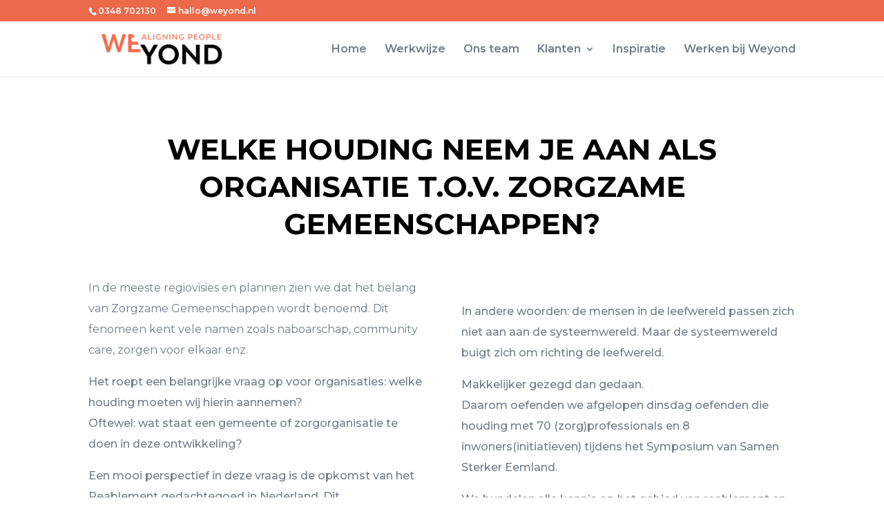

--- FILE ---
content_type: text/html; charset=UTF-8
request_url: https://www.weyond.nl/zorgzame-gemeenschappen/page/2/?et_blog
body_size: 15008
content:
<!DOCTYPE html>
<html lang="nl-NL">
<head>
	<meta charset="UTF-8" />
<meta http-equiv="X-UA-Compatible" content="IE=edge">
	<link rel="pingback" href="https://www.weyond.nl/xmlrpc.php" />

	<script type="text/javascript">
		document.documentElement.className = 'js';
	</script>

	<meta name='robots' content='index, follow, max-image-preview:large, max-snippet:-1, max-video-preview:-1' />

	<!-- This site is optimized with the Yoast SEO plugin v26.7 - https://yoast.com/wordpress/plugins/seo/ -->
	<title>Welke houding neem je aan t.o.v. zorgzame gemeenschappen? | Weyond</title>
	<meta name="description" content="In de meeste regiovisies en plannen zien we dat het belang van zorgzame gemeenschappen wordt benoemd. Het roept een belangrijke vraag op voor organisaties: welke houding moeten wij hierin aannemen?" />
	<link rel="canonical" href="https://www.weyond.nl/zorgzame-gemeenschappen/" />
	<meta property="og:locale" content="nl_NL" />
	<meta property="og:type" content="article" />
	<meta property="og:title" content="Welke houding neem je aan t.o.v. zorgzame gemeenschappen? | Weyond" />
	<meta property="og:description" content="In de meeste regiovisies en plannen zien we dat het belang van zorgzame gemeenschappen wordt benoemd. Het roept een belangrijke vraag op voor organisaties: welke houding moeten wij hierin aannemen?" />
	<meta property="og:url" content="https://www.weyond.nl/zorgzame-gemeenschappen/" />
	<meta property="og:site_name" content="Weyond" />
	<meta property="article:published_time" content="2024-03-28T15:15:00+00:00" />
	<meta property="article:modified_time" content="2024-03-28T15:52:07+00:00" />
	<meta property="og:image" content="https://www.weyond.nl/wp-content/uploads/2024/03/Toenemende-rol-gemeenschappen.jpg" />
	<meta property="og:image:width" content="2273" />
	<meta property="og:image:height" content="1228" />
	<meta property="og:image:type" content="image/jpeg" />
	<meta name="author" content="Jacomine Slagboom" />
	<meta name="twitter:card" content="summary_large_image" />
	<script type="application/ld+json" class="yoast-schema-graph">{"@context":"https://schema.org","@graph":[{"@type":"Article","@id":"https://www.weyond.nl/zorgzame-gemeenschappen/#article","isPartOf":{"@id":"https://www.weyond.nl/zorgzame-gemeenschappen/"},"author":{"name":"Jacomine Slagboom","@id":"https://www.weyond.nl/#/schema/person/4b6a80db8240b5e5e563030237d5b49b"},"headline":"Welke houding neem je aan t.o.v. zorgzame gemeenschappen?","datePublished":"2024-03-28T15:15:00+00:00","dateModified":"2024-03-28T15:52:07+00:00","mainEntityOfPage":{"@id":"https://www.weyond.nl/zorgzame-gemeenschappen/"},"wordCount":678,"publisher":{"@id":"https://www.weyond.nl/#organization"},"image":{"@id":"https://www.weyond.nl/zorgzame-gemeenschappen/#primaryimage"},"thumbnailUrl":"https://www.weyond.nl/wp-content/uploads/2024/03/Toenemende-rol-gemeenschappen.jpg","keywords":["aligningpeople","alignment","communitycare","reablement","samensterkereemland","strategie","strategie in de organisatie delen","Zorgnaargewoonleven"],"articleSection":["Inspiratie"],"inLanguage":"nl-NL"},{"@type":"WebPage","@id":"https://www.weyond.nl/zorgzame-gemeenschappen/","url":"https://www.weyond.nl/zorgzame-gemeenschappen/","name":"Welke houding neem je aan t.o.v. zorgzame gemeenschappen? | Weyond","isPartOf":{"@id":"https://www.weyond.nl/#website"},"primaryImageOfPage":{"@id":"https://www.weyond.nl/zorgzame-gemeenschappen/#primaryimage"},"image":{"@id":"https://www.weyond.nl/zorgzame-gemeenschappen/#primaryimage"},"thumbnailUrl":"https://www.weyond.nl/wp-content/uploads/2024/03/Toenemende-rol-gemeenschappen.jpg","datePublished":"2024-03-28T15:15:00+00:00","dateModified":"2024-03-28T15:52:07+00:00","description":"In de meeste regiovisies en plannen zien we dat het belang van zorgzame gemeenschappen wordt benoemd. Het roept een belangrijke vraag op voor organisaties: welke houding moeten wij hierin aannemen?","inLanguage":"nl-NL","potentialAction":[{"@type":"ReadAction","target":["https://www.weyond.nl/zorgzame-gemeenschappen/"]}]},{"@type":"ImageObject","inLanguage":"nl-NL","@id":"https://www.weyond.nl/zorgzame-gemeenschappen/#primaryimage","url":"https://www.weyond.nl/wp-content/uploads/2024/03/Toenemende-rol-gemeenschappen.jpg","contentUrl":"https://www.weyond.nl/wp-content/uploads/2024/03/Toenemende-rol-gemeenschappen.jpg","width":2273,"height":1228},{"@type":"WebSite","@id":"https://www.weyond.nl/#website","url":"https://www.weyond.nl/","name":"Weyond","description":"aligning people","publisher":{"@id":"https://www.weyond.nl/#organization"},"potentialAction":[{"@type":"SearchAction","target":{"@type":"EntryPoint","urlTemplate":"https://www.weyond.nl/?s={search_term_string}"},"query-input":{"@type":"PropertyValueSpecification","valueRequired":true,"valueName":"search_term_string"}}],"inLanguage":"nl-NL"},{"@type":"Organization","@id":"https://www.weyond.nl/#organization","name":"Weyond","url":"https://www.weyond.nl/","logo":{"@type":"ImageObject","inLanguage":"nl-NL","@id":"https://www.weyond.nl/#/schema/logo/image/","url":"https://www.weyond.nl/wp-content/uploads/2019/02/Logo-Weyond.png","contentUrl":"https://www.weyond.nl/wp-content/uploads/2019/02/Logo-Weyond.png","width":293,"height":93,"caption":"Weyond"},"image":{"@id":"https://www.weyond.nl/#/schema/logo/image/"}},{"@type":"Person","@id":"https://www.weyond.nl/#/schema/person/4b6a80db8240b5e5e563030237d5b49b","name":"Jacomine Slagboom","image":{"@type":"ImageObject","inLanguage":"nl-NL","@id":"https://www.weyond.nl/#/schema/person/image/","url":"https://secure.gravatar.com/avatar/0fd18dfac461dd7ea2b73410a60fbef2f8c8892b77721d5222cec8472dbf2430?s=96&d=mm&r=g","contentUrl":"https://secure.gravatar.com/avatar/0fd18dfac461dd7ea2b73410a60fbef2f8c8892b77721d5222cec8472dbf2430?s=96&d=mm&r=g","caption":"Jacomine Slagboom"},"url":"https://www.weyond.nl/author/jacomine/"}]}</script>
	<!-- / Yoast SEO plugin. -->




		<!-- This site uses the Google Analytics by MonsterInsights plugin v9.11.1 - Using Analytics tracking - https://www.monsterinsights.com/ -->
							<script src="//www.googletagmanager.com/gtag/js?id=G-MLR1V8HEJ1"  data-cfasync="false" data-wpfc-render="false" type="text/javascript" async></script>
			<script data-cfasync="false" data-wpfc-render="false" type="text/javascript">
				var mi_version = '9.11.1';
				var mi_track_user = true;
				var mi_no_track_reason = '';
								var MonsterInsightsDefaultLocations = {"page_location":"https:\/\/www.weyond.nl\/zorgzame-gemeenschappen\/page\/2\/?et_blog"};
								if ( typeof MonsterInsightsPrivacyGuardFilter === 'function' ) {
					var MonsterInsightsLocations = (typeof MonsterInsightsExcludeQuery === 'object') ? MonsterInsightsPrivacyGuardFilter( MonsterInsightsExcludeQuery ) : MonsterInsightsPrivacyGuardFilter( MonsterInsightsDefaultLocations );
				} else {
					var MonsterInsightsLocations = (typeof MonsterInsightsExcludeQuery === 'object') ? MonsterInsightsExcludeQuery : MonsterInsightsDefaultLocations;
				}

								var disableStrs = [
										'ga-disable-G-MLR1V8HEJ1',
									];

				/* Function to detect opted out users */
				function __gtagTrackerIsOptedOut() {
					for (var index = 0; index < disableStrs.length; index++) {
						if (document.cookie.indexOf(disableStrs[index] + '=true') > -1) {
							return true;
						}
					}

					return false;
				}

				/* Disable tracking if the opt-out cookie exists. */
				if (__gtagTrackerIsOptedOut()) {
					for (var index = 0; index < disableStrs.length; index++) {
						window[disableStrs[index]] = true;
					}
				}

				/* Opt-out function */
				function __gtagTrackerOptout() {
					for (var index = 0; index < disableStrs.length; index++) {
						document.cookie = disableStrs[index] + '=true; expires=Thu, 31 Dec 2099 23:59:59 UTC; path=/';
						window[disableStrs[index]] = true;
					}
				}

				if ('undefined' === typeof gaOptout) {
					function gaOptout() {
						__gtagTrackerOptout();
					}
				}
								window.dataLayer = window.dataLayer || [];

				window.MonsterInsightsDualTracker = {
					helpers: {},
					trackers: {},
				};
				if (mi_track_user) {
					function __gtagDataLayer() {
						dataLayer.push(arguments);
					}

					function __gtagTracker(type, name, parameters) {
						if (!parameters) {
							parameters = {};
						}

						if (parameters.send_to) {
							__gtagDataLayer.apply(null, arguments);
							return;
						}

						if (type === 'event') {
														parameters.send_to = monsterinsights_frontend.v4_id;
							var hookName = name;
							if (typeof parameters['event_category'] !== 'undefined') {
								hookName = parameters['event_category'] + ':' + name;
							}

							if (typeof MonsterInsightsDualTracker.trackers[hookName] !== 'undefined') {
								MonsterInsightsDualTracker.trackers[hookName](parameters);
							} else {
								__gtagDataLayer('event', name, parameters);
							}
							
						} else {
							__gtagDataLayer.apply(null, arguments);
						}
					}

					__gtagTracker('js', new Date());
					__gtagTracker('set', {
						'developer_id.dZGIzZG': true,
											});
					if ( MonsterInsightsLocations.page_location ) {
						__gtagTracker('set', MonsterInsightsLocations);
					}
										__gtagTracker('config', 'G-MLR1V8HEJ1', {"forceSSL":"true","link_attribution":"true"} );
										window.gtag = __gtagTracker;										(function () {
						/* https://developers.google.com/analytics/devguides/collection/analyticsjs/ */
						/* ga and __gaTracker compatibility shim. */
						var noopfn = function () {
							return null;
						};
						var newtracker = function () {
							return new Tracker();
						};
						var Tracker = function () {
							return null;
						};
						var p = Tracker.prototype;
						p.get = noopfn;
						p.set = noopfn;
						p.send = function () {
							var args = Array.prototype.slice.call(arguments);
							args.unshift('send');
							__gaTracker.apply(null, args);
						};
						var __gaTracker = function () {
							var len = arguments.length;
							if (len === 0) {
								return;
							}
							var f = arguments[len - 1];
							if (typeof f !== 'object' || f === null || typeof f.hitCallback !== 'function') {
								if ('send' === arguments[0]) {
									var hitConverted, hitObject = false, action;
									if ('event' === arguments[1]) {
										if ('undefined' !== typeof arguments[3]) {
											hitObject = {
												'eventAction': arguments[3],
												'eventCategory': arguments[2],
												'eventLabel': arguments[4],
												'value': arguments[5] ? arguments[5] : 1,
											}
										}
									}
									if ('pageview' === arguments[1]) {
										if ('undefined' !== typeof arguments[2]) {
											hitObject = {
												'eventAction': 'page_view',
												'page_path': arguments[2],
											}
										}
									}
									if (typeof arguments[2] === 'object') {
										hitObject = arguments[2];
									}
									if (typeof arguments[5] === 'object') {
										Object.assign(hitObject, arguments[5]);
									}
									if ('undefined' !== typeof arguments[1].hitType) {
										hitObject = arguments[1];
										if ('pageview' === hitObject.hitType) {
											hitObject.eventAction = 'page_view';
										}
									}
									if (hitObject) {
										action = 'timing' === arguments[1].hitType ? 'timing_complete' : hitObject.eventAction;
										hitConverted = mapArgs(hitObject);
										__gtagTracker('event', action, hitConverted);
									}
								}
								return;
							}

							function mapArgs(args) {
								var arg, hit = {};
								var gaMap = {
									'eventCategory': 'event_category',
									'eventAction': 'event_action',
									'eventLabel': 'event_label',
									'eventValue': 'event_value',
									'nonInteraction': 'non_interaction',
									'timingCategory': 'event_category',
									'timingVar': 'name',
									'timingValue': 'value',
									'timingLabel': 'event_label',
									'page': 'page_path',
									'location': 'page_location',
									'title': 'page_title',
									'referrer' : 'page_referrer',
								};
								for (arg in args) {
																		if (!(!args.hasOwnProperty(arg) || !gaMap.hasOwnProperty(arg))) {
										hit[gaMap[arg]] = args[arg];
									} else {
										hit[arg] = args[arg];
									}
								}
								return hit;
							}

							try {
								f.hitCallback();
							} catch (ex) {
							}
						};
						__gaTracker.create = newtracker;
						__gaTracker.getByName = newtracker;
						__gaTracker.getAll = function () {
							return [];
						};
						__gaTracker.remove = noopfn;
						__gaTracker.loaded = true;
						window['__gaTracker'] = __gaTracker;
					})();
									} else {
										console.log("");
					(function () {
						function __gtagTracker() {
							return null;
						}

						window['__gtagTracker'] = __gtagTracker;
						window['gtag'] = __gtagTracker;
					})();
									}
			</script>
							<!-- / Google Analytics by MonsterInsights -->
		<meta content="Divi v.4.27.5" name="generator"/><link rel='stylesheet' id='gforms_reset_css-css' href='https://www.weyond.nl/wp-content/plugins/gravityforms/legacy/css/formreset.min.css?ver=2.9.25' type='text/css' media='all' />
<link rel='stylesheet' id='gforms_formsmain_css-css' href='https://www.weyond.nl/wp-content/plugins/gravityforms/legacy/css/formsmain.min.css?ver=2.9.25' type='text/css' media='all' />
<link rel='stylesheet' id='gforms_ready_class_css-css' href='https://www.weyond.nl/wp-content/plugins/gravityforms/legacy/css/readyclass.min.css?ver=2.9.25' type='text/css' media='all' />
<link rel='stylesheet' id='gforms_browsers_css-css' href='https://www.weyond.nl/wp-content/plugins/gravityforms/legacy/css/browsers.min.css?ver=2.9.25' type='text/css' media='all' />
<link rel='stylesheet' id='gform_basic-css' href='https://www.weyond.nl/wp-content/plugins/gravityforms/assets/css/dist/basic.min.css?ver=2.9.25' type='text/css' media='all' />
<link rel='stylesheet' id='gform_theme_components-css' href='https://www.weyond.nl/wp-content/plugins/gravityforms/assets/css/dist/theme-components.min.css?ver=2.9.25' type='text/css' media='all' />
<link rel='stylesheet' id='gform_theme-css' href='https://www.weyond.nl/wp-content/plugins/gravityforms/assets/css/dist/theme.min.css?ver=2.9.25' type='text/css' media='all' />
<link rel='stylesheet' id='dmpro_general_style-css' href='https://www.weyond.nl/wp-content/plugins/divi-modules-pro/public/css/general.css?ver=1.0.0' type='text/css' media='all' />
<link rel='stylesheet' id='Divi-Blog-Extras-styles-css' href='https://www.weyond.nl/wp-content/plugins/Divi-Blog-Extras/styles/style.min.css?ver=2.7.0' type='text/css' media='all' />
<link rel='stylesheet' id='divi-extended-gravity-forms-styler-styles-css' href='https://www.weyond.nl/wp-content/plugins/divi-extended-gravity-forms-styler/styles/style.min.css?ver=1.0.3' type='text/css' media='all' />
<link rel='stylesheet' id='divi-plus-styles-css' href='https://www.weyond.nl/wp-content/plugins/divi-plus/styles/style.min.css?ver=1.20.0' type='text/css' media='all' />
<link rel='stylesheet' id='weyond-divi-styles-css' href='https://www.weyond.nl/wp-content/plugins/weyond-divi/styles/style.min.css?ver=1.0.2' type='text/css' media='all' />
<link rel='stylesheet' id='et-builder-googlefonts-cached-css' href='https://www.weyond.nl/wp-content/cache/perfmatters/www.weyond.nl/fonts/8601b485f35a.google-fonts.min.css' type='text/css' media='all' />
<link rel='stylesheet' id='divi-style-css' href='https://www.weyond.nl/wp-content/themes/Divi/style-static.min.css?ver=4.27.5' type='text/css' media='all' />
<script type="text/javascript" src="https://www.weyond.nl/wp-content/plugins/google-analytics-for-wordpress/assets/js/frontend-gtag.min.js?ver=9.11.1" id="monsterinsights-frontend-script-js" async="async" data-wp-strategy="async"></script>
<script data-cfasync="false" data-wpfc-render="false" type="text/javascript" id='monsterinsights-frontend-script-js-extra'>/* <![CDATA[ */
var monsterinsights_frontend = {"js_events_tracking":"true","download_extensions":"doc,pdf,ppt,zip,xls,docx,pptx,xlsx","inbound_paths":"[{\"path\":\"\\\/go\\\/\",\"label\":\"affiliate\"},{\"path\":\"\\\/recommend\\\/\",\"label\":\"affiliate\"}]","home_url":"https:\/\/www.weyond.nl","hash_tracking":"false","v4_id":"G-MLR1V8HEJ1"};/* ]]> */
</script>
<script type="text/javascript" src="https://www.weyond.nl/wp-includes/js/jquery/jquery.min.js?ver=3.7.1" id="jquery-core-js"></script>
<script type="text/javascript" src="https://www.weyond.nl/wp-includes/js/jquery/jquery-migrate.min.js?ver=3.4.1" id="jquery-migrate-js"></script>
<link rel="https://api.w.org/" href="https://www.weyond.nl/wp-json/" /><link rel="alternate" title="JSON" type="application/json" href="https://www.weyond.nl/wp-json/wp/v2/posts/51607" /><link rel="apple-touch-icon-precomposed" sizes="57x57" href="https://www.weyond.nl/apple-touch-icon-57x57.png" />
<link rel="apple-touch-icon-precomposed" sizes="114x114" href="https://www.weyond.nl/apple-touch-icon-114x114.png" />
<link rel="apple-touch-icon-precomposed" sizes="72x72" href="https://www.weyond.nl/apple-touch-icon-72x72.png" />
<link rel="apple-touch-icon-precomposed" sizes="144x144" href="https://www.weyond.nl/apple-touch-icon-144x144.png" />
<link rel="apple-touch-icon-precomposed" sizes="60x60" href="https://www.weyond.nl/apple-touch-icon-60x60.png" />
<link rel="apple-touch-icon-precomposed" sizes="120x120" href="https://www.weyond.nl/apple-touch-icon-120x120.png" />
<link rel="apple-touch-icon-precomposed" sizes="76x76" href="https://www.weyond.nl/apple-touch-icon-76x76.png" />
<link rel="apple-touch-icon-precomposed" sizes="152x152" href="https://www.weyond.nl/apple-touch-icon-152x152.png" />
<link rel="icon" type="image/png" href="https://www.weyond.nl/favicon-196x196.png" sizes="196x196" />
<link rel="icon" type="image/png" href="https://www.weyond.nl/favicon-96x96.png" sizes="96x96" />
<link rel="icon" type="image/png" href="https://www.weyond.nl/favicon-32x32.png" sizes="32x32" />
<link rel="icon" type="image/png" href="https://www.weyond.nl/favicon-16x16.png" sizes="16x16" />
<link rel="icon" type="image/png" href="https://www.weyond.nl/favicon-128.png" sizes="128x128" />
<meta name="application-name" content=" "/>
<meta name="msapplication-TileColor" content="#FFFFFF" />
<meta name="msapplication-TileImage" content="https://www.weyond.nl/mstile-144x144.png" />
<meta name="msapplication-square70x70logo" content="https://www.weyond.nl/mstile-70x70.png" />
<meta name="msapplication-square150x150logo" content="https://www.weyond.nl/mstile-150x150.png" />
<meta name="msapplication-wide310x150logo" content="https://www.weyond.nl/mstile-310x150.png" />
<meta name="msapplication-square310x310logo" content="https://www.weyond.nl/mstile-310x310.png" /><meta name="viewport" content="width=device-width, initial-scale=1.0, maximum-scale=1.0, user-scalable=0" /><style type="text/css" id="custom-background-css">
body.custom-background { background-color: #ffffff; }
</style>
	<!-- Start cookieyes banner --> <script id="cookieyes" type="text/javascript" src="https://cdn-cookieyes.com/client_data/7476afa95a1f3c20690bbe6163ac20cd/script.js"></script> <!-- End cookieyes banner -->

<script>
jQuery(document).ready(function($) {
$("img").each(function() {
$(this).removeAttr("title");
});
});
</script><link rel="icon" href="https://www.weyond.nl/wp-content/uploads/2023/06/cropped-weyond-favicon-32x32.png" sizes="32x32" />
<link rel="icon" href="https://www.weyond.nl/wp-content/uploads/2023/06/cropped-weyond-favicon-192x192.png" sizes="192x192" />
<link rel="apple-touch-icon" href="https://www.weyond.nl/wp-content/uploads/2023/06/cropped-weyond-favicon-180x180.png" />
<meta name="msapplication-TileImage" content="https://www.weyond.nl/wp-content/uploads/2023/06/cropped-weyond-favicon-270x270.png" />
<link rel="stylesheet" id="et-divi-customizer-global-cached-inline-styles" href="https://www.weyond.nl/wp-content/et-cache/global/et-divi-customizer-global.min.css?ver=1768214869" /><link rel='stylesheet' id='mediaelement-css' href='https://www.weyond.nl/wp-includes/js/mediaelement/mediaelementplayer-legacy.min.css?ver=4.2.17' type='text/css' media='all' />
<link rel='stylesheet' id='wp-mediaelement-css' href='https://www.weyond.nl/wp-includes/js/mediaelement/wp-mediaelement.min.css?ver=6.9' type='text/css' media='all' />
<style id='wp-block-library-inline-css' type='text/css'>
:root{--wp-block-synced-color:#7a00df;--wp-block-synced-color--rgb:122,0,223;--wp-bound-block-color:var(--wp-block-synced-color);--wp-editor-canvas-background:#ddd;--wp-admin-theme-color:#007cba;--wp-admin-theme-color--rgb:0,124,186;--wp-admin-theme-color-darker-10:#006ba1;--wp-admin-theme-color-darker-10--rgb:0,107,160.5;--wp-admin-theme-color-darker-20:#005a87;--wp-admin-theme-color-darker-20--rgb:0,90,135;--wp-admin-border-width-focus:2px}@media (min-resolution:192dpi){:root{--wp-admin-border-width-focus:1.5px}}.wp-element-button{cursor:pointer}:root .has-very-light-gray-background-color{background-color:#eee}:root .has-very-dark-gray-background-color{background-color:#313131}:root .has-very-light-gray-color{color:#eee}:root .has-very-dark-gray-color{color:#313131}:root .has-vivid-green-cyan-to-vivid-cyan-blue-gradient-background{background:linear-gradient(135deg,#00d084,#0693e3)}:root .has-purple-crush-gradient-background{background:linear-gradient(135deg,#34e2e4,#4721fb 50%,#ab1dfe)}:root .has-hazy-dawn-gradient-background{background:linear-gradient(135deg,#faaca8,#dad0ec)}:root .has-subdued-olive-gradient-background{background:linear-gradient(135deg,#fafae1,#67a671)}:root .has-atomic-cream-gradient-background{background:linear-gradient(135deg,#fdd79a,#004a59)}:root .has-nightshade-gradient-background{background:linear-gradient(135deg,#330968,#31cdcf)}:root .has-midnight-gradient-background{background:linear-gradient(135deg,#020381,#2874fc)}:root{--wp--preset--font-size--normal:16px;--wp--preset--font-size--huge:42px}.has-regular-font-size{font-size:1em}.has-larger-font-size{font-size:2.625em}.has-normal-font-size{font-size:var(--wp--preset--font-size--normal)}.has-huge-font-size{font-size:var(--wp--preset--font-size--huge)}.has-text-align-center{text-align:center}.has-text-align-left{text-align:left}.has-text-align-right{text-align:right}.has-fit-text{white-space:nowrap!important}#end-resizable-editor-section{display:none}.aligncenter{clear:both}.items-justified-left{justify-content:flex-start}.items-justified-center{justify-content:center}.items-justified-right{justify-content:flex-end}.items-justified-space-between{justify-content:space-between}.screen-reader-text{border:0;clip-path:inset(50%);height:1px;margin:-1px;overflow:hidden;padding:0;position:absolute;width:1px;word-wrap:normal!important}.screen-reader-text:focus{background-color:#ddd;clip-path:none;color:#444;display:block;font-size:1em;height:auto;left:5px;line-height:normal;padding:15px 23px 14px;text-decoration:none;top:5px;width:auto;z-index:100000}html :where(.has-border-color){border-style:solid}html :where([style*=border-top-color]){border-top-style:solid}html :where([style*=border-right-color]){border-right-style:solid}html :where([style*=border-bottom-color]){border-bottom-style:solid}html :where([style*=border-left-color]){border-left-style:solid}html :where([style*=border-width]){border-style:solid}html :where([style*=border-top-width]){border-top-style:solid}html :where([style*=border-right-width]){border-right-style:solid}html :where([style*=border-bottom-width]){border-bottom-style:solid}html :where([style*=border-left-width]){border-left-style:solid}html :where(img[class*=wp-image-]){height:auto;max-width:100%}:where(figure){margin:0 0 1em}html :where(.is-position-sticky){--wp-admin--admin-bar--position-offset:var(--wp-admin--admin-bar--height,0px)}@media screen and (max-width:600px){html :where(.is-position-sticky){--wp-admin--admin-bar--position-offset:0px}}
/*wp_block_styles_on_demand_placeholder:697082ae5750b*/
/*# sourceURL=wp-block-library-inline-css */
</style>
</head>
<body class="paged wp-singular post-template-default single single-post postid-51607 single-format-standard custom-background wp-theme-Divi et_button_custom_icon et_pb_button_helper_class et_fixed_nav et_show_nav et_secondary_nav_enabled et_primary_nav_dropdown_animation_fade et_secondary_nav_dropdown_animation_fade et_header_style_left et_pb_footer_columns4 et_cover_background et_pb_gutter osx et_pb_gutters3 et_pb_pagebuilder_layout et_no_sidebar et_divi_theme et-db">
	<div id="page-container">

					<div id="top-header">
			<div class="container clearfix">

			
				<div id="et-info">
									<span id="et-info-phone">0348 702130</span>
				
									<a href="mailto:hallo@weyond.nl"><span id="et-info-email">hallo@weyond.nl</span></a>
				
								</div>

			
				<div id="et-secondary-menu">
								</div>

			</div>
		</div>
		
	
			<header id="main-header" data-height-onload="66">
			<div class="container clearfix et_menu_container">
							<div class="logo_container">
					<span class="logo_helper"></span>
					<a href="https://www.weyond.nl/">
						<img src="https://www.weyond.nl/wp-content/uploads/2020/10/Weyond-Logo-.png" width="238" height="86" alt="Weyond" id="logo" data-height-percentage="92" />
					</a>
				</div>
							<div id="et-top-navigation" data-height="66" data-fixed-height="58">
											<nav id="top-menu-nav">
						<ul id="top-menu" class="nav"><li id="menu-item-48260" class="menu-item menu-item-type-post_type menu-item-object-page menu-item-home menu-item-48260"><a href="https://www.weyond.nl/">Home</a></li>
<li id="menu-item-48259" class="menu-item menu-item-type-post_type menu-item-object-page menu-item-48259"><a href="https://www.weyond.nl/werkwijze/">Werkwijze</a></li>
<li id="menu-item-52780" class="menu-item menu-item-type-post_type menu-item-object-page menu-item-52780"><a href="https://www.weyond.nl/ons-team/">Ons team</a></li>
<li id="menu-item-48641" class="menu-item menu-item-type-post_type menu-item-object-page menu-item-has-children menu-item-48641"><a href="https://www.weyond.nl/klantverhalen/">Klanten</a>
<ul class="sub-menu">
	<li id="menu-item-52096" class="menu-item menu-item-type-custom menu-item-object-custom menu-item-52096"><a href="https://www.weyond.nl/klantverhalen/">Overzicht</a></li>
	<li id="menu-item-51311" class="menu-item menu-item-type-post_type menu-item-object-page menu-item-51311"><a href="https://www.weyond.nl/programma-community-care/">Programma community care</a></li>
	<li id="menu-item-51310" class="menu-item menu-item-type-post_type menu-item-object-page menu-item-51310"><a href="https://www.weyond.nl/programma-reablement/">Programma reablement</a></li>
</ul>
</li>
<li id="menu-item-49745" class="menu-item menu-item-type-post_type menu-item-object-page menu-item-49745"><a href="https://www.weyond.nl/inspiratie/">Inspiratie</a></li>
<li id="menu-item-48347" class="menu-item menu-item-type-post_type menu-item-object-page menu-item-48347"><a href="https://www.weyond.nl/werken-bij-weyond/">Werken bij Weyond</a></li>
</ul>						</nav>
					
					
					
					
					<div id="et_mobile_nav_menu">
				<div class="mobile_nav closed">
					<span class="select_page">Selecteer een pagina</span>
					<span class="mobile_menu_bar mobile_menu_bar_toggle"></span>
				</div>
			</div>				</div> <!-- #et-top-navigation -->
			</div> <!-- .container -->
					</header> <!-- #main-header -->
			<div id="et-main-area">
	
<div id="main-content">
		<div class="container">
		<div id="content-area" class="clearfix">
			<div id="left-area">
											<article id="post-51607" class="et_pb_post post-51607 post type-post status-publish format-standard has-post-thumbnail hentry category-inspiratie-strategie-en-alignment tag-aligningpeople tag-alignment tag-communitycare tag-reablement tag-samensterkereemland tag-strategie tag-strategie-in-de-organisatie-delen tag-zorgnaargewoonleven">
					
					<div class="entry-content">
					<div class="et-l et-l--post">
			<div class="et_builder_inner_content et_pb_gutters3"><div class="et_pb_section et_pb_section_0 et_section_regular" >
				
				
				
				
				
				
				<div class="et_pb_row et_pb_row_0">
				<div class="et_pb_column et_pb_column_4_4 et_pb_column_0  et_pb_css_mix_blend_mode_passthrough et-last-child">
				
				
				
				
				<div class="et_pb_module et_pb_text et_pb_text_0  et_pb_text_align_left et_pb_bg_layout_light">
				
				
				
				
				<div class="et_pb_text_inner"><h2><span>Welke houding neem je aan als organisatie t.o.v. zorgzame gemeenschappen?</span></h2></div>
			</div>
			</div>
				
				
				
				
			</div><div class="et_pb_row et_pb_row_1">
				<div class="et_pb_column et_pb_column_1_2 et_pb_column_1  et_pb_css_mix_blend_mode_passthrough">
				
				
				
				
				<div class="et_pb_module et_pb_text et_pb_text_1  et_pb_text_align_left et_pb_bg_layout_light">
				
				
				
				
				<div class="et_pb_text_inner"><div class="page" title="Page 1">
<div class="layoutArea">
<div class="column">
<p style="font-weight: 400;"><span>In de meeste regiovisies en plannen zien we dat het belang van Zorgzame Gemeenschappen</span><span> wordt benoemd. Dit fenomeen kent vele namen zoals naboarschap, community care, zorgen voor elkaar enz.</span></p>
<p><span>Het roept een belangrijke vraag op voor organisaties: welke houding moeten wij hierin aannemen?</span><br /><span>Oftewel: wat staat een gemeente of zorgorganisatie te doen in deze ontwikkeling?</span></p>
<p><span>Een mooi perspectief in deze vraag is de opkomst van het Reablement </span><span>gedachtegoed in Nederland. Dit gedachtegoed gaat uit van drie principes:</span><br /><span>👤 Niet overnemen wat mensen zelf kunnen.</span><br /><span>🤝 Mensen helpen herwinnen wat ze niet meer kunnen.</span><br /><span>👫 Samen zorgen voor een oplossing voor wat overblijft.</span></p>
<p><span>Reablement staat nu nog veel bekend als interventie: waar een interdisciplinair behandelteam mensen terug helpt naar zelfredzaamheid.</span></p>
<p><span>In het lerend netwerk reablement (i.s.m Zilveren Kruis Zorgkantoor en Reable Nederland)</span><span> zien we reablement liever als een algemene houding die je kunt aannemen vanuit organisaties.</span></p>
<p><span>🎯 De kern van de reablement-houding is: van proactief/geprotocolleerd aanbod naar reactief/passend aanbod.</span></p>
<p><span>Dit betekent dat we bij een hulp- of zorgvraag niet langer oplossingen opleggen gebaseerd op ons bestaande aanbod, maar dat je alleen de zorg biedt die mensen zelf willen en nodig hebben.</span><span></span><span></span></p>
</div>
</div>
</div></div>
			</div>
			</div><div class="et_pb_column et_pb_column_1_2 et_pb_column_2  et_pb_css_mix_blend_mode_passthrough et-last-child">
				
				
				
				
				<div class="et_pb_module et_pb_image et_pb_image_0">
				
				
				
				
				<span class="et_pb_image_wrap "><img decoding="async" src="https://www.weyond.nl/wp-content/uploads/2024/03/Toenemende-rol-gemeenschappen-Kick-BorV2.mp4" alt="" title="Toenemende rol gemeenschappen" /></span>
			</div><div class="et_pb_module et_pb_text et_pb_text_2  et_pb_text_align_left et_pb_bg_layout_light">
				
				
				
				
				<div class="et_pb_text_inner"><p><span>In andere woorden: de mensen in de leefwereld passen zich niet aan aan de systeemwereld. Maar de systeemwereld buigt zich om richting de leefwereld.</span></p>
<p><span>Makkelijker gezegd dan gedaan.</span><br /><span>Daarom oefenden we afgelopen dinsdag oefenden die houding met 70 (zorg)professionals en 8 inwoners(initiatieven) tijdens het Symposium van Samen Sterker Eemland.</span></p>
<p><span>We bundelen alle kennis op het gebied van reablement en ook community care op de site van <a href="https://vanzorgnaargewoonleven.nl">Van Zorg naar Gewoon Leven</a>.</span></p>
<p style="font-weight: 400;"></div>
			</div>
			</div>
				
				
				
				
			</div>
				
				
			</div><div class="et_pb_section et_pb_section_1 et_pb_with_background et_section_regular" >
				
				
				
				
				
				
				<div class="et_pb_row et_pb_row_2 et_animated">
				<div class="et_pb_column et_pb_column_4_4 et_pb_column_3  et_pb_css_mix_blend_mode_passthrough et-last-child">
				
				
				
				
				<div class="et_pb_module et_pb_text et_pb_text_3 et_animated  et_pb_text_align_left et_pb_bg_layout_light">
				
				
				
				
				<div class="et_pb_text_inner"><h2><span style="color: #ffffff;">INspiratie</span> <img decoding="async" src="https://www.weyond.nl/wp-content/uploads/2020/10/bwslash-klein.png" width="24" height="30" alt="" class="wp-image-48047 alignnone size-full" /></h2></div>
			</div>
			</div>
				
				
				
				
			</div><div class="et_pb_row et_pb_row_3">
				<div class="et_pb_column et_pb_column_4_4 et_pb_column_4  et_pb_css_mix_blend_mode_passthrough et-last-child">
				
				
				
				
				<div class="et_pb_module et_pb_blog_0 et_pb_blog_grid_wrapper et_pb_bg_layout_light">
					<div class="et_pb_blog_grid clearfix ">
					
					
					
					
					<div class="et_pb_ajax_pagination_container">
						<div class="et_pb_salvattore_content" data-columns>
			<article id="post-53481" class="et_pb_post clearfix et_pb_blog_item_0_0 post-53481 post type-post status-publish format-standard has-post-thumbnail hentry category-inspiratie-strategie-en-alignment tag-alignment tag-interventie tag-strategie tag-zorg">

				<div class="et_pb_image_container"><a href="https://www.weyond.nl/verandering-is-er-vaak-al/" class="entry-featured-image-url"><img fetchpriority="high" decoding="async" src="https://www.weyond.nl/wp-content/uploads/2025/03/2.3-Website-Reel-Retirementhouse-400x250.jpg" alt="Verandering is er vaak al" class="" srcset="https://www.weyond.nl/wp-content/uploads/2025/03/2.3-Website-Reel-Retirementhouse.jpg 479w, https://www.weyond.nl/wp-content/uploads/2025/03/2.3-Website-Reel-Retirementhouse-400x250.jpg 480w " sizes="(max-width:479px) 479px, 100vw "  width="400" height="250" /></a></div>
														<h2 class="entry-title">
													<a href="https://www.weyond.nl/verandering-is-er-vaak-al/">Verandering is er vaak al</a>
											</h2>
				
					<p class="post-meta"><span class="published">mrt 18, 2025</span></p><div class="post-content"><div class="post-content-inner"><p>Vaak willen we vanuit organisaties ‘een andere manier van kijken’ stimuleren bij collega’s, cliënten, familieleden, inwoners of samenwerkingspartners. Kijk eens om je heen. Vaak is deze andere manier al ergens realiteit.</p>
</div></div>			
			</article>
				
			<article id="post-53243" class="et_pb_post clearfix et_pb_blog_item_0_1 post-53243 post type-post status-publish format-standard has-post-thumbnail hentry category-evenement category-inspiratie-strategie-en-alignment category-strategie-ontwikkelen tag-alignment tag-bestuur-en-toezicht tag-interventie tag-van-zorg-naar-gewoon-leven tag-zilveren-kruis-zorgkantoor">

				<div class="et_pb_image_container"><a href="https://www.weyond.nl/de-rol-van-bestuur-en-toezicht-in-de-beweging-van-zorg-naar-gewoon-leven-1-van-2/" class="entry-featured-image-url"><img decoding="async" src="https://www.weyond.nl/wp-content/uploads/2025/01/32.4-De-rol-van-bestuur-en-toezicht-in-de-beweging-van-Zorg-naar-Gewoon-Leven-400x250.png" alt="De rol van bestuur en toezicht in de beweging van Zorg naar Gewoon Leven" class="" srcset="https://www.weyond.nl/wp-content/uploads/2025/01/32.4-De-rol-van-bestuur-en-toezicht-in-de-beweging-van-Zorg-naar-Gewoon-Leven.png 479w, https://www.weyond.nl/wp-content/uploads/2025/01/32.4-De-rol-van-bestuur-en-toezicht-in-de-beweging-van-Zorg-naar-Gewoon-Leven-400x250.png 480w " sizes="(max-width:479px) 479px, 100vw "  width="400" height="250" /></a></div>
														<h2 class="entry-title">
													<a href="https://www.weyond.nl/de-rol-van-bestuur-en-toezicht-in-de-beweging-van-zorg-naar-gewoon-leven-1-van-2/">De rol van bestuur en toezicht in de beweging van Zorg naar Gewoon Leven</a>
											</h2>
				
					<p class="post-meta"><span class="published">dec 23, 2024</span></p><div class="post-content"><div class="post-content-inner"><p>Dat was het onderwerp van de sessie afgelopen dinsdag met 100 bestuurders en toezichthouders, het Zilveren Kruis Zorgkantoor en NVTZ.We verkenden twee goede voorbeelden.Als eerste: de implementatie van reablement binnen Mijzo. Annet Boekelman-Wilhelm en Victor van Dijk deelden in dit kader waardevolle inzichten.</p>
</div></div>			
			</article>
				
			<article id="post-53163" class="et_pb_post clearfix et_pb_blog_item_0_2 post-53163 post type-post status-publish format-standard has-post-thumbnail hentry category-alignment category-inspiratie-strategie-en-alignment tag-kennissessie tag-regioplan-heerenveen tag-sociale-senioren tag-zorg">

				<div class="et_pb_image_container"><a href="https://www.weyond.nl/30-professionals-en-sleutelfiguren-uit-een-wijk-die-elkaar-niet-kennen-herkenbaar/" class="entry-featured-image-url"><img decoding="async" src="https://www.weyond.nl/wp-content/uploads/2024/12/31.2-Kennissessie-RPHV-400x250.jpeg" alt="30 professionals en sleutelfiguren uit een wijk die elkaar niet kennen… herkenbaar?" class="" srcset="https://www.weyond.nl/wp-content/uploads/2024/12/31.2-Kennissessie-RPHV.jpeg 479w, https://www.weyond.nl/wp-content/uploads/2024/12/31.2-Kennissessie-RPHV-400x250.jpeg 480w " sizes="(max-width:479px) 479px, 100vw "  width="400" height="250" /></a></div>
														<h2 class="entry-title">
													<a href="https://www.weyond.nl/30-professionals-en-sleutelfiguren-uit-een-wijk-die-elkaar-niet-kennen-herkenbaar/">30 professionals en sleutelfiguren uit een wijk die elkaar niet kennen… herkenbaar?</a>
											</h2>
				
					<p class="post-meta"><span class="published">dec 6, 2024</span></p><div class="post-content"><div class="post-content-inner"><p>Vorige week kwamen zo’n 30 mensen bijeen, die allemaal in de wijk Heerenveen-Midden direct of indirect werkzaam zijn voor senioren. Er was niemand die iedereen kende. Er waren er een paar die de helft kende. Het grootste gedeelte kende bijna niemand.</p>
</div></div>			
			</article>
				</div><div><div class="pagination clearfix">
	<div class="alignleft"><a href="https://www.weyond.nl/zorgzame-gemeenschappen/page/3/?et_blog" >&laquo; Vorige Pagina</a></div>
	<div class="alignright"><a href="https://www.weyond.nl/zorgzame-gemeenschappen/?et_blog" >Volgende Pagina &raquo;</a></div>
</div></div></div>
					</div>
					 
				</div>
			</div>
				
				
				
				
			</div>
				
				
			</div>		</div>
	</div>
						</div>
					<div class="et_post_meta_wrapper">
										</div>
				</article>

						</div>

					</div>
	</div>
	</div>


			<footer id="main-footer">
				

		
				<div id="et-footer-nav">
					<div class="container">
						<ul id="menu-footer-weyond-2019-02" class="bottom-nav"><li id="menu-item-47834" class="menu-item menu-item-type-post_type menu-item-object-page menu-item-47834"><a href="https://www.weyond.nl/privacy/">Privacy</a></li>
</ul>					</div>
				</div>

			
				<div id="footer-bottom">
					<div class="container clearfix">
									</div>
				</div>
			</footer>
		</div>


	</div>

	<script type="speculationrules">
{"prefetch":[{"source":"document","where":{"and":[{"href_matches":"/*"},{"not":{"href_matches":["/wp-*.php","/wp-admin/*","/wp-content/uploads/*","/wp-content/*","/wp-content/plugins/*","/wp-content/themes/Divi/*","/*\\?(.+)"]}},{"not":{"selector_matches":"a[rel~=\"nofollow\"]"}},{"not":{"selector_matches":".no-prefetch, .no-prefetch a"}}]},"eagerness":"conservative"}]}
</script>
	<script type="text/javascript">
				var et_animation_data = [{"class":"et_pb_row_2","style":"fade","repeat":"once","duration":"1000ms","delay":"0ms","intensity":"50%","starting_opacity":"0%","speed_curve":"ease-in-out"},{"class":"et_pb_text_3","style":"slideBottom","repeat":"once","duration":"1000ms","delay":"0ms","intensity":"4%","starting_opacity":"0%","speed_curve":"ease-in-out"}];
				</script>
	<script type="text/javascript" id="rocket-browser-checker-js-after">
/* <![CDATA[ */
"use strict";var _createClass=function(){function defineProperties(target,props){for(var i=0;i<props.length;i++){var descriptor=props[i];descriptor.enumerable=descriptor.enumerable||!1,descriptor.configurable=!0,"value"in descriptor&&(descriptor.writable=!0),Object.defineProperty(target,descriptor.key,descriptor)}}return function(Constructor,protoProps,staticProps){return protoProps&&defineProperties(Constructor.prototype,protoProps),staticProps&&defineProperties(Constructor,staticProps),Constructor}}();function _classCallCheck(instance,Constructor){if(!(instance instanceof Constructor))throw new TypeError("Cannot call a class as a function")}var RocketBrowserCompatibilityChecker=function(){function RocketBrowserCompatibilityChecker(options){_classCallCheck(this,RocketBrowserCompatibilityChecker),this.passiveSupported=!1,this._checkPassiveOption(this),this.options=!!this.passiveSupported&&options}return _createClass(RocketBrowserCompatibilityChecker,[{key:"_checkPassiveOption",value:function(self){try{var options={get passive(){return!(self.passiveSupported=!0)}};window.addEventListener("test",null,options),window.removeEventListener("test",null,options)}catch(err){self.passiveSupported=!1}}},{key:"initRequestIdleCallback",value:function(){!1 in window&&(window.requestIdleCallback=function(cb){var start=Date.now();return setTimeout(function(){cb({didTimeout:!1,timeRemaining:function(){return Math.max(0,50-(Date.now()-start))}})},1)}),!1 in window&&(window.cancelIdleCallback=function(id){return clearTimeout(id)})}},{key:"isDataSaverModeOn",value:function(){return"connection"in navigator&&!0===navigator.connection.saveData}},{key:"supportsLinkPrefetch",value:function(){var elem=document.createElement("link");return elem.relList&&elem.relList.supports&&elem.relList.supports("prefetch")&&window.IntersectionObserver&&"isIntersecting"in IntersectionObserverEntry.prototype}},{key:"isSlowConnection",value:function(){return"connection"in navigator&&"effectiveType"in navigator.connection&&("2g"===navigator.connection.effectiveType||"slow-2g"===navigator.connection.effectiveType)}}]),RocketBrowserCompatibilityChecker}();
//# sourceURL=rocket-browser-checker-js-after
/* ]]> */
</script>
<script type="text/javascript" id="rocket-preload-links-js-extra">
/* <![CDATA[ */
var RocketPreloadLinksConfig = {"excludeUris":"/(?:.+/)?feed(?:/(?:.+/?)?)?$|/(?:.+/)?embed/|/(index.php/)?(.*)wp-json(/.*|$)|/refer/|/go/|/recommend/|/recommends/","usesTrailingSlash":"1","imageExt":"jpg|jpeg|gif|png|tiff|bmp|webp|avif|pdf|doc|docx|xls|xlsx|php","fileExt":"jpg|jpeg|gif|png|tiff|bmp|webp|avif|pdf|doc|docx|xls|xlsx|php|html|htm","siteUrl":"https://www.weyond.nl","onHoverDelay":"100","rateThrottle":"3"};
//# sourceURL=rocket-preload-links-js-extra
/* ]]> */
</script>
<script type="text/javascript" id="rocket-preload-links-js-after">
/* <![CDATA[ */
(function() {
"use strict";var r="function"==typeof Symbol&&"symbol"==typeof Symbol.iterator?function(e){return typeof e}:function(e){return e&&"function"==typeof Symbol&&e.constructor===Symbol&&e!==Symbol.prototype?"symbol":typeof e},e=function(){function i(e,t){for(var n=0;n<t.length;n++){var i=t[n];i.enumerable=i.enumerable||!1,i.configurable=!0,"value"in i&&(i.writable=!0),Object.defineProperty(e,i.key,i)}}return function(e,t,n){return t&&i(e.prototype,t),n&&i(e,n),e}}();function i(e,t){if(!(e instanceof t))throw new TypeError("Cannot call a class as a function")}var t=function(){function n(e,t){i(this,n),this.browser=e,this.config=t,this.options=this.browser.options,this.prefetched=new Set,this.eventTime=null,this.threshold=1111,this.numOnHover=0}return e(n,[{key:"init",value:function(){!this.browser.supportsLinkPrefetch()||this.browser.isDataSaverModeOn()||this.browser.isSlowConnection()||(this.regex={excludeUris:RegExp(this.config.excludeUris,"i"),images:RegExp(".("+this.config.imageExt+")$","i"),fileExt:RegExp(".("+this.config.fileExt+")$","i")},this._initListeners(this))}},{key:"_initListeners",value:function(e){-1<this.config.onHoverDelay&&document.addEventListener("mouseover",e.listener.bind(e),e.listenerOptions),document.addEventListener("mousedown",e.listener.bind(e),e.listenerOptions),document.addEventListener("touchstart",e.listener.bind(e),e.listenerOptions)}},{key:"listener",value:function(e){var t=e.target.closest("a"),n=this._prepareUrl(t);if(null!==n)switch(e.type){case"mousedown":case"touchstart":this._addPrefetchLink(n);break;case"mouseover":this._earlyPrefetch(t,n,"mouseout")}}},{key:"_earlyPrefetch",value:function(t,e,n){var i=this,r=setTimeout(function(){if(r=null,0===i.numOnHover)setTimeout(function(){return i.numOnHover=0},1e3);else if(i.numOnHover>i.config.rateThrottle)return;i.numOnHover++,i._addPrefetchLink(e)},this.config.onHoverDelay);t.addEventListener(n,function e(){t.removeEventListener(n,e,{passive:!0}),null!==r&&(clearTimeout(r),r=null)},{passive:!0})}},{key:"_addPrefetchLink",value:function(i){return this.prefetched.add(i.href),new Promise(function(e,t){var n=document.createElement("link");n.rel="prefetch",n.href=i.href,n.onload=e,n.onerror=t,document.head.appendChild(n)}).catch(function(){})}},{key:"_prepareUrl",value:function(e){if(null===e||"object"!==(void 0===e?"undefined":r(e))||!1 in e||-1===["http:","https:"].indexOf(e.protocol))return null;var t=e.href.substring(0,this.config.siteUrl.length),n=this._getPathname(e.href,t),i={original:e.href,protocol:e.protocol,origin:t,pathname:n,href:t+n};return this._isLinkOk(i)?i:null}},{key:"_getPathname",value:function(e,t){var n=t?e.substring(this.config.siteUrl.length):e;return n.startsWith("/")||(n="/"+n),this._shouldAddTrailingSlash(n)?n+"/":n}},{key:"_shouldAddTrailingSlash",value:function(e){return this.config.usesTrailingSlash&&!e.endsWith("/")&&!this.regex.fileExt.test(e)}},{key:"_isLinkOk",value:function(e){return null!==e&&"object"===(void 0===e?"undefined":r(e))&&(!this.prefetched.has(e.href)&&e.origin===this.config.siteUrl&&-1===e.href.indexOf("?")&&-1===e.href.indexOf("#")&&!this.regex.excludeUris.test(e.href)&&!this.regex.images.test(e.href))}}],[{key:"run",value:function(){"undefined"!=typeof RocketPreloadLinksConfig&&new n(new RocketBrowserCompatibilityChecker({capture:!0,passive:!0}),RocketPreloadLinksConfig).init()}}]),n}();t.run();
}());

//# sourceURL=rocket-preload-links-js-after
/* ]]> */
</script>
<script type="text/javascript" id="divi-custom-script-js-extra">
/* <![CDATA[ */
var DIVI = {"item_count":"%d Item","items_count":"%d Items"};
var et_builder_utils_params = {"condition":{"diviTheme":true,"extraTheme":false},"scrollLocations":["app","top"],"builderScrollLocations":{"desktop":"app","tablet":"app","phone":"app"},"onloadScrollLocation":"app","builderType":"fe"};
var et_frontend_scripts = {"builderCssContainerPrefix":"#et-boc","builderCssLayoutPrefix":"#et-boc .et-l"};
var et_pb_custom = {"ajaxurl":"https://www.weyond.nl/wp-admin/admin-ajax.php","images_uri":"https://www.weyond.nl/wp-content/themes/Divi/images","builder_images_uri":"https://www.weyond.nl/wp-content/themes/Divi/includes/builder/images","et_frontend_nonce":"b5be8da36a","subscription_failed":"Kijk dan de onderstaande velden in om ervoor te zorgen u de juiste informatie.","et_ab_log_nonce":"32737c4321","fill_message":"Alsjeblieft, vul op de volgende gebieden:","contact_error_message":"Gelieve de volgende fouten te verbeteren:","invalid":"Ongeldig e-mail","captcha":"Captcha","prev":"Vorig","previous":"Vorige","next":"Volgende","wrong_captcha":"U heeft het verkeerde nummer in de captcha ingevoerd.","wrong_checkbox":"Selectievakje","ignore_waypoints":"no","is_divi_theme_used":"1","widget_search_selector":".widget_search","ab_tests":[],"is_ab_testing_active":"","page_id":"51607","unique_test_id":"","ab_bounce_rate":"5","is_cache_plugin_active":"yes","is_shortcode_tracking":"","tinymce_uri":"https://www.weyond.nl/wp-content/themes/Divi/includes/builder/frontend-builder/assets/vendors","accent_color":"#ed694b","waypoints_options":[]};
var et_pb_box_shadow_elements = [];
//# sourceURL=divi-custom-script-js-extra
/* ]]> */
</script>
<script type="text/javascript" src="https://www.weyond.nl/wp-content/themes/Divi/js/scripts.min.js?ver=4.27.5" id="divi-custom-script-js"></script>
<script type="text/javascript" src="https://www.weyond.nl/wp-content/themes/Divi/includes/builder/feature/dynamic-assets/assets/js/jquery.fitvids.js?ver=4.27.5" id="fitvids-js"></script>
<script type="text/javascript" id="Divi-Blog-Extras-frontend-bundle-js-extra">
/* <![CDATA[ */
var DiviBlogExtrasFrontendData = {"ajaxurl":"https://www.weyond.nl/wp-admin/admin-ajax.php","ajax_nonce":"d271f866b8","et_theme_accent_color":"#ed694b"};
//# sourceURL=Divi-Blog-Extras-frontend-bundle-js-extra
/* ]]> */
</script>
<script type="text/javascript" src="https://www.weyond.nl/wp-content/plugins/Divi-Blog-Extras/scripts/frontend-bundle.min.js?ver=2.7.0" id="Divi-Blog-Extras-frontend-bundle-js"></script>
<script type="text/javascript" src="https://www.weyond.nl/wp-content/plugins/divi-extended-gravity-forms-styler/scripts/frontend-bundle.min.js?ver=1.0.3" id="divi-extended-gravity-forms-styler-frontend-bundle-js"></script>
<script type="text/javascript" src="https://www.weyond.nl/wp-content/plugins/divi-modules-pro/scripts/frontend-bundle.min.js?ver=1.2.1" id="divi-modules-pro-frontend-bundle-js"></script>
<script type="text/javascript" id="divi-plus-frontend-bundle-js-extra">
/* <![CDATA[ */
var DiviPlusFrontendData = {"version":"1.20.0","ajaxurl":"https://www.weyond.nl/wp-admin/admin-ajax.php","ajaxnonce":"e2c5a95a26"};
//# sourceURL=divi-plus-frontend-bundle-js-extra
/* ]]> */
</script>
<script type="text/javascript" src="https://www.weyond.nl/wp-content/plugins/divi-plus/scripts/frontend-bundle.min.js?ver=1.20.0" id="divi-plus-frontend-bundle-js"></script>
<script type="text/javascript" src="https://www.weyond.nl/wp-content/plugins/weyond-divi/scripts/frontend-bundle.min.js?ver=1.0.2" id="weyond-divi-frontend-bundle-js"></script>
<script type="text/javascript" src="https://www.weyond.nl/wp-content/themes/Divi/core/admin/js/common.js?ver=4.27.5" id="et-core-common-js"></script>
<script type="text/javascript" id="mediaelement-core-js-before">
/* <![CDATA[ */
var mejsL10n = {"language":"nl","strings":{"mejs.download-file":"Bestand downloaden","mejs.install-flash":"Je gebruikt een browser die geen Flash Player heeft ingeschakeld of ge\u00efnstalleerd. Zet de Flash Player plugin aan of download de nieuwste versie van https://get.adobe.com/flashplayer/","mejs.fullscreen":"Volledig scherm","mejs.play":"Afspelen","mejs.pause":"Pauzeren","mejs.time-slider":"Tijdschuifbalk","mejs.time-help-text":"Gebruik Links/Rechts pijltoetsen om \u00e9\u00e9n seconde vooruit te spoelen, Omhoog/Omlaag pijltoetsen om tien seconden vooruit te spoelen.","mejs.live-broadcast":"Live uitzending","mejs.volume-help-text":"Gebruik Omhoog/Omlaag pijltoetsen om het volume te verhogen of te verlagen.","mejs.unmute":"Geluid aan","mejs.mute":"Dempen","mejs.volume-slider":"Volumeschuifbalk","mejs.video-player":"Videospeler","mejs.audio-player":"Audiospeler","mejs.captions-subtitles":"Bijschriften/ondertitels","mejs.captions-chapters":"Hoofdstukken","mejs.none":"Geen","mejs.afrikaans":"Afrikaans","mejs.albanian":"Albanees","mejs.arabic":"Arabisch","mejs.belarusian":"Wit-Russisch","mejs.bulgarian":"Bulgaars","mejs.catalan":"Catalaans","mejs.chinese":"Chinees","mejs.chinese-simplified":"Chinees (Versimpeld)","mejs.chinese-traditional":"Chinees (Traditioneel)","mejs.croatian":"Kroatisch","mejs.czech":"Tsjechisch","mejs.danish":"Deens","mejs.dutch":"Nederlands","mejs.english":"Engels","mejs.estonian":"Estlands","mejs.filipino":"Filipijns","mejs.finnish":"Fins","mejs.french":"Frans","mejs.galician":"Galicisch","mejs.german":"Duits","mejs.greek":"Grieks","mejs.haitian-creole":"Ha\u00eftiaans Creools","mejs.hebrew":"Hebreeuws","mejs.hindi":"Hindi","mejs.hungarian":"Hongaars","mejs.icelandic":"IJslands","mejs.indonesian":"Indonesisch","mejs.irish":"Iers","mejs.italian":"Italiaans","mejs.japanese":"Japans","mejs.korean":"Koreaans","mejs.latvian":"Lets","mejs.lithuanian":"Litouws","mejs.macedonian":"Macedonisch","mejs.malay":"Maleis","mejs.maltese":"Maltees","mejs.norwegian":"Noors","mejs.persian":"Perzisch","mejs.polish":"Pools","mejs.portuguese":"Portugees","mejs.romanian":"Roemeens","mejs.russian":"Russisch","mejs.serbian":"Servisch","mejs.slovak":"Slovaaks","mejs.slovenian":"Sloveens","mejs.spanish":"Spaans","mejs.swahili":"Swahili","mejs.swedish":"Zweeds","mejs.tagalog":"Tagalog","mejs.thai":"Thais","mejs.turkish":"Turks","mejs.ukrainian":"Oekra\u00efens","mejs.vietnamese":"Vietnamees","mejs.welsh":"Welsh","mejs.yiddish":"Jiddisch"}};
//# sourceURL=mediaelement-core-js-before
/* ]]> */
</script>
<script type="text/javascript" src="https://www.weyond.nl/wp-includes/js/mediaelement/mediaelement-and-player.min.js?ver=4.2.17" id="mediaelement-core-js"></script>
<script type="text/javascript" src="https://www.weyond.nl/wp-includes/js/mediaelement/mediaelement-migrate.min.js?ver=6.9" id="mediaelement-migrate-js"></script>
<script type="text/javascript" id="mediaelement-js-extra">
/* <![CDATA[ */
var _wpmejsSettings = {"pluginPath":"/wp-includes/js/mediaelement/","classPrefix":"mejs-","stretching":"responsive","audioShortcodeLibrary":"mediaelement","videoShortcodeLibrary":"mediaelement"};
//# sourceURL=mediaelement-js-extra
/* ]]> */
</script>
<script type="text/javascript" src="https://www.weyond.nl/wp-includes/js/mediaelement/wp-mediaelement.min.js?ver=6.9" id="wp-mediaelement-js"></script>
<script type="text/javascript" src="https://www.weyond.nl/wp-content/themes/Divi/includes/builder/feature/dynamic-assets/assets/js/salvattore.js?ver=4.27.5" id="salvattore-js"></script>
<script type="text/javascript" src="https://www.weyond.nl/wp-content/themes/Divi/includes/builder/feature/dynamic-assets/assets/js/easypiechart.js?ver=4.27.5" id="easypiechart-js"></script>
<style id="et-builder-module-design-51607-cached-inline-styles">.et_pb_section_0.et_pb_section{padding-top:0px;padding-right:0px;padding-bottom:0px;padding-left:0px}.et_pb_text_0,.et_pb_text_2{line-height:1.9em;line-height:1.9em}.et_pb_text_0 h1,.et_pb_text_1 h1,.et_pb_text_2 h1{font-family:'Montserrat',Helvetica,Arial,Lucida,sans-serif;font-weight:700;text-transform:uppercase;font-size:60px;line-height:1.3em;text-align:left}.et_pb_text_0 h2,.et_pb_text_1 h2,.et_pb_text_2 h2,.et_pb_text_3 h2{font-family:'Montserrat',Helvetica,Arial,Lucida,sans-serif;font-weight:700;text-transform:uppercase;font-size:42px;color:#000000!important;line-height:1.3em;text-align:center}.et_pb_text_0 h3,.et_pb_text_1 h3,.et_pb_text_2 h3,.et_pb_text_3 h3{font-weight:600;font-size:23px;line-height:1.3em;text-align:left}.et_pb_text_0 h4,.et_pb_text_1 h4,.et_pb_text_2 h4,.et_pb_text_3 h4{font-family:'Montserrat',Helvetica,Arial,Lucida,sans-serif;font-weight:700;text-transform:uppercase;font-size:30px}.et_pb_row_1{min-height:594.1px}.et_pb_row_1.et_pb_row{padding-bottom:1px!important;margin-right:auto!important;margin-bottom:3px!important;margin-left:auto!important;padding-bottom:1px}.et_pb_text_1{line-height:1.9em;line-height:1.9em;min-height:319px;padding-bottom:0px!important}.et_pb_image_0{text-align:left;margin-left:0}.et_pb_section_1.et_pb_section{padding-top:6px;padding-bottom:6px;background-color:#fcbe5e!important}.et_pb_text_3{line-height:1.9em;line-height:1.9em;max-width:700px}.et_pb_text_3 h1{font-size:60px;line-height:1.3em;text-align:left}.et_pb_text_3.et_pb_module{margin-left:auto!important;margin-right:auto!important}@media only screen and (max-width:980px){.et_pb_text_0 h1,.et_pb_text_1 h1,.et_pb_text_2 h1,.et_pb_text_3 h1{font-size:48px}.et_pb_image_0 .et_pb_image_wrap img{width:auto}}@media only screen and (max-width:767px){.et_pb_text_0 h1,.et_pb_text_1 h1,.et_pb_text_2 h1,.et_pb_text_3 h1{font-size:32px}.et_pb_text_0 h2,.et_pb_text_1 h2,.et_pb_text_2 h2,.et_pb_text_3 h2{font-size:28px}.et_pb_text_0 h3,.et_pb_text_1 h3,.et_pb_text_2 h3,.et_pb_text_3 h3{font-size:22px}.et_pb_text_0 h4,.et_pb_text_1 h4,.et_pb_text_2 h4,.et_pb_text_3 h4{font-size:26px}.et_pb_image_0 .et_pb_image_wrap img{width:auto}.et_pb_section_1.et_pb_section{padding-top:30px;padding-bottom:30px}}</style></body>
</html>
<!--
Performance optimized by Redis Object Cache. Learn more: https://wprediscache.com

Opgehaald 15828 objecten (2 MB) van Redis gebruikt PhpRedis (v5.3.7).
-->


--- FILE ---
content_type: text/css; charset=utf-8
request_url: https://www.weyond.nl/wp-content/plugins/weyond-divi/styles/style.min.css?ver=1.0.2
body_size: 138
content:
.projectsdiv .et_overlay{background-color:#ed694b;z-index:-1;position:absolute;top:0;left:0;display:block;width:100%;height:100%;opacity:0;pointer-events:none;-webkit-transition:all .3s;-o-transition:all .3s;transition:all .3s;border:1px solid #e5e5e5;-webkit-box-sizing:border-box;box-sizing:border-box;-webkit-backface-visibility:hidden;backface-visibility:hidden;-webkit-font-smoothing:antialiased}.projectsdiv .et_pb_image.et_pb_has_overlay .et_pb_image_wrap:hover .et_overlay{z-index:3;opacity:1}.projectsdiv .et_overlay:before{color:#353740!important;font-family:ETmodules!important;font-weight:400!important;position:absolute;top:50%;left:50%;-webkit-transform:translate(-50%,-50%);transform:translate(-50%,-50%);font-size:32px;-webkit-transition:all .4s;-o-transition:all .4s;transition:all .4s}.projectsdiv .et_pb_image .et_pb_image_wrap{display:inline-block;position:relative;max-width:100%}.projectsdiv .et_pb_text_inner h3{font-weight:600;height:120px}@media (max-width:980px){.projectsdiv .et_pb_text_inner h3{height:auto;margin-bottom:20px}}